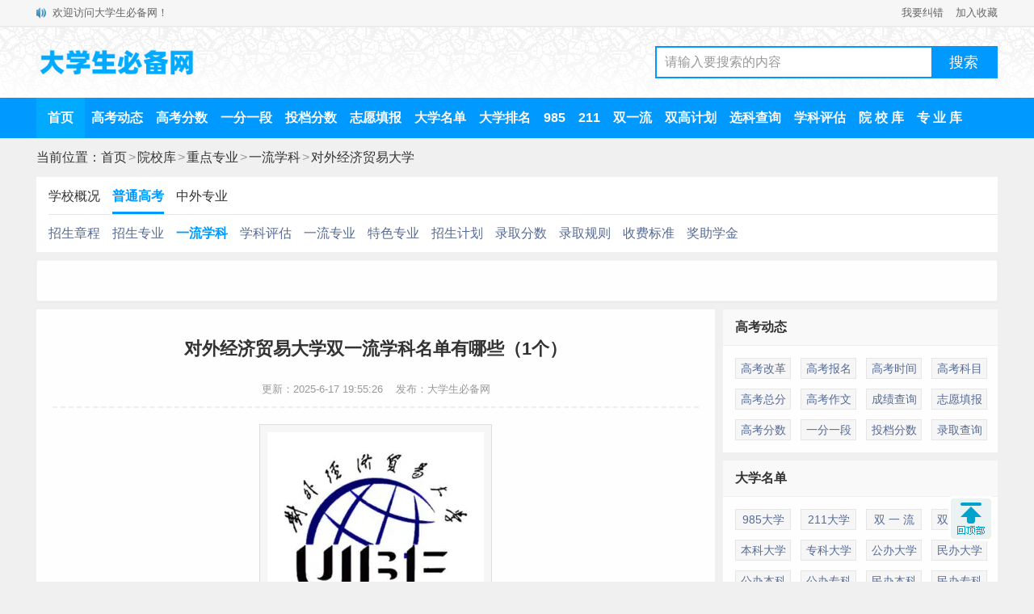

--- FILE ---
content_type: text/html
request_url: https://www.dxsbb.com/news/43352.html
body_size: 7654
content:
<!DOCTYPE html>
<html>
<head>
<meta http-equiv="Content-Type" content="text/html;charset=utf-8">
<title>对外经济贸易大学双一流学科名单有哪些（1个）_大学生必备网</title>
<meta name="keywords" content="对外经济贸易大学"/>
<meta name="description" content="根据教育部公布的第二轮双一流建设学科名单可知：对外经济贸易大学双一流学科为应用经济学，共计1个。以下是具体名单一览表，希望对大家有所帮助。"/>
<meta name="mobile-agent" content="format=html5;url=https://m.dxsbb.com/news/43352.html">
<meta name="mobile-agent" content="format=wml;url=https://m.dxsbb.com/news/43352.html">
<meta name="mobile-agent" content="format=xhtml;url=https://m.dxsbb.com/news/43352.html">
<link rel="alternate" media="only screen and (max-width: 640px)" href="https://m.dxsbb.com/news/43352.html"/>
<link rel="stylesheet" type="text/css" href="/css/style.css?v=202412"/>
<script src="/js/common.js"></script>
<script src="/js/OTca.js"></script>
</head>
<body>
<div class="topBar">
<div class="wrap">
<div class="notice">欢迎访问大学生必备网！</div>
<div class="favorite"><a href="/about/contact.html" target="_blank">我要纠错</a><a href="javascript:void(0);" onclick="addFavorite();">加入收藏</a></div>
</div>
</div>
<div class="topLogo">
<div class="wrap">
<div class="logo">
<a href="/"><img src="/img/logo.png?v=1" title="大学生必备网" alt="大学生必备网"></a>
</div>
<div class="search">
<div class="searchBox">
<input type="text" id="searchInput" class="searchInput" value="请输入要搜索的内容" onfocus="if (value =='请输入要搜索的内容'){value =''}" onblur="if (value ==''){value='请输入要搜索的内容'}">
<input type="button" class="searchBtn" onclick="znss(document.getElementById('searchInput').value)" value="搜索">
</div>
</div>
</div>
</div>
<div class="topMenu">
<div class="menuList">
<ul>
<li class="active"><a href="/" target="_blank">首页</a></li>
<li><a href="/news/list_97.html" target="_blank">高考动态</a></li>
<li><a href="/news/list_180.html" target="_blank">高考分数</a></li>
<li><a href="/news/list_223.html" target="_blank">一分一段</a></li>
<li><a href="/news/list_1001.html" target="_blank">投档分数</a></li>
<li><a href="/news/list_822.html" target="_blank">志愿填报</a></li>
<li><a href="/news/list_88.html" target="_blank">大学名单</a></li>
<li><a href="/news/list_75.html" target="_blank">大学排名</a></li>
<li><a href="/news/list_652.html" target="_blank">985</a></li>
<li><a href="/news/list_651.html" target="_blank">211</a></li>
<li><a href="/news/list_178.html" target="_blank">双一流</a></li>
<li><a href="/news/list_642.html" target="_blank">双高计划</a></li>
<li><a href="/news/list_620.html" target="_blank">选科查询</a></li>
<li><a href="/news/list_712.html" target="_blank">学科评估</a></li>
<li><a href="/news/list_192.html" target="_blank">院 校 库</a></li>
<li><a href="/news/list_76.html" target="_blank">专 业 库</a></li>
</ul>
</div>
</div>
<div class="position">当前位置：<a href='/'>首页</a><span>&gt;</span><a href='/news/list_192.html' target='_blank'>院校库</a><span>&gt;</span><a href='/news/list_818.html' target='_blank'>重点专业</a><span>&gt;</span><a href='/news/list_179.html' target='_blank'>一流学科</a><span>&gt;</span><a href="/school/对外经济贸易大学.html" target="_blank">对外经济贸易大学</a></div>
<div class="navmenu">
<div class='tabsmenu'><input type='radio' name='tab' id='tab1' class='tabs'><label for='tab1'>学校概况</label><input type='radio' name='tab' id='tab2' checked='checked' class='tabs'><label for='tab2'>普通高考</label><input type='radio' name='tab' id='tab3' class='tabs'><label for='tab3'>中外专业</label><div id='view1' class='tabsview'><ul><li><a href='/news/7347.html'>学校介绍</a></li><li><a href='/news/30057.html'>985-211</a></li><li><a href='/news/43338.html'>双一流吗</a></li><li><a href='/news/53598.html'>公办民办</a></li><li><a href='/news/13462.html'>就业情况</a></li><li><a href='/news/66173.html'>学校地址</a></li></ul></div><div id='view2' class='tabsview'><ul><li><a href='/news/47715.html'>招生章程</a></li><li><a href='/news/8471.html'>招生专业</a></li><li class='selected'><a href='/news/43352.html'>一流学科</a></li><li><a href='/news/71023.html'>学科评估</a></li><li><a href='/news/69502.html'>一流专业</a></li><li><a href='/news/90597.html'>特色专业</a></li><li><a href='/news/100991.html'>招生计划</a></li><li><a href='/news/31893.html'>录取分数</a></li><li><a href='/news/105428.html'>录取规则</a></li><li><a href='/news/52273.html'>收费标准</a></li><li><a href='/news/46773.html'>奖助学金</a></li></ul></div><div id='view3' class='tabsview'><ul><li><a href='/news/117933.html'>招生专业</a></li><li><a href='/news/148694.html'>招生计划</a></li><li><a href='/news/117812.html'>收费标准</a></li></ul></div></div>
</div>
<div class="wrap">
<script>OTca('ot003');</script>
</div>
</div>
<div class="newsBody">
<div class="newsareaL">
<div id="article">
<h1>对外经济贸易大学双一流学科名单有哪些（1个）</h1>
<div class="update">更新：2025-6-17 19:55:26&nbsp;&nbsp;&nbsp;&nbsp;发布：大学生必备网</div>
<div class="content"><p style="text-align:center;"><img alt="对外经济贸易大学双一流学科名单有哪些（1个）" title="对外经济贸易大学双一流学科名单有哪些（1个）" src="https://img.dxsbb.com/upFiles/infoImg/school/32.jpg" width="268"></p><p>根据教育部公布的第二轮<a href='/news/list_178.html' class='keyWord' target='_blank'>双一流</a>建设学科名单可知：对外经济贸易大学<a href='/news/list_179.html' class='keyWord' target='_blank'>双一流学科</a>为应用经济学，共计1个。以下是具体名单一览表，希望对大家有所帮助。</p><p><a href="/news/43262.html" target="_blank">点击这里查看教育部公布的147所大学双一流建设学科名单</a></p><h2>1、对外经济贸易大学双<a href='/news/list_179.html' class='keyWord' target='_blank'>一流学科</a>名单</h2><div class="tablebox"><table class="hasback"><tbody><tr><td style='width: 10%;'>序号</td><td style='width: 30%;'>学校名称</td><td style='width: 60%;'>双一流建设学科</td></tr><tr><td>1</td><td>对外经济贸易大学</td><td>应用经济学</td></tr></tbody></table></div><h2>2、对外经济贸易大学学科评估结果</h2><p>评估结果按“分档”方式呈现，按“学科整体水平得分”的位次百分位，将前70%的学科分9档公布：前2%（或前2名）为A+，2%～5%为A（不含2%，下同），5%～10%为A-，10%～20%为B+，20%～30%为B，30%～40%为B-，40%～50%为C+，50%～60%为C，60%～70%为C-。（第五轮学科评估结果未向社会公布，本文为第四轮学科评估结果。）</p><div class="tablebox"><table class="hasback"><tbody><tr><td style='width: 15%;'>序号</td><td style='width: 30%;'>学校名称</td><td style='width: 35%;'>学科名称</td><td style='width: 20%;'>评估结果</td></tr><tr><td>1</td><td>对外经济贸易大学</td><td>应用经济学</td><td>A</td></tr><tr><td>2</td><td>对外经济贸易大学</td><td>工商管理</td><td>A</td></tr><tr><td>3</td><td>对外经济贸易大学</td><td>法学</td><td>A-</td></tr><tr><td>4</td><td>对外经济贸易大学</td><td>外国<a href='/news/list_199.html' class='keyWord' target='_blank'>语言</a>文学</td><td>A-</td></tr><tr><td>5</td><td>对外经济贸易大学</td><td>统计学</td><td>B+</td></tr><tr><td>6</td><td>对外经济贸易大学</td><td>理论经济学</td><td>B</td></tr><tr><td>7</td><td>对外经济贸易大学</td><td>政治学</td><td>B</td></tr><tr><td>8</td><td>对外经济贸易大学</td><td>公共管理</td><td>B</td></tr></tbody></table></div><h2>3、对外经济贸易大学简介</h2><p>对外经济贸易大学（University of International Business and Economics），简称贸大（UIBE） ，位于<a href='/news/list_98.html' class='keyWord' target='_blank'>北京</a>市，是中华人民共和国教育部直属的全国重点大学，是国家“双一流”建设高校、“<a href='/news/list_194.html' class='keyWord' target='_blank'>211</a>工程”建设高校、教育部和商务部共建高校，入选国家“2011计划”、卓越法律人才教育培养计划、国家建设高水平大学公派<a href='/news/list_41.html' class='keyWord' target='_blank'>研究生</a>项目、国家级<a href='/' class='keyWord' target='_blank'>大学生</a>创新<a href='/news/list_36.html' class='keyWord' target='_blank'>创业</a>训练计划、中国政府奖学金来华留学生接收院校、首批北京市深化创新创业教育改革示范高校、“教育部教育战略与规划研究中心”高校、“联合国贸易和发展会议虚拟学院”成员高校。</p><p>学校前身为高级商业干部学校，创建于1951年。1953年，更名为北京对外贸易<a href='/news/list_134.html' class='keyWord' target='_blank'>专科学校</a>。1954年，中国人民大学贸易系对外贸易专业并入北京对外贸易专科学校，成立北京对外贸易学院。1984年，更名为对外经济贸易大学。2000年6月，原中国金融学院与原对外经济贸易大学合并成立新的对外经济贸易大学，划归教育部管理。2010年12月，教育部与商务部签署协议，共建对外经济贸易大学。</p></div>
<div class="mark">标签：<a href='/news/?list_mark-%E5%AF%B9%E5%A4%96%E7%BB%8F%E6%B5%8E%E8%B4%B8%E6%98%93%E5%A4%A7%E5%AD%A6.html' target='_blank'>对外经济贸易大学</a>&nbsp;</div>
</div>
<script>OTca('ot022');</script>
<div class="marknews">
<h2>相关推荐<span><a href="/school/对外经济贸易大学.html" target="_blank">更多</a></span></h2>
<ul>
<li><a href='/news/7347.html' target='_blank'><div class='a'><img src='https://img.dxsbb.com/upFiles/infoImg/school/32.jpg'></div><div class='b'><h3>对外经济贸易大学怎么样 好不好</h3><p class='time'>2025-6-11</p></div></a></li><li><a href='/news/30057.html' target='_blank'><div class='a'><img src='https://img.dxsbb.com/upFiles/infoImg/school/32.jpg'></div><div class='b'><h3>对外经济贸易大学是985还是211大学？</h3><p class='time'>2025-6-9</p></div></a></li><li><a href='/news/43338.html' target='_blank'><div class='a'><img src='https://img.dxsbb.com/upFiles/infoImg/school/32.jpg'></div><div class='b'><h3>对外经济贸易大学是双一流大学吗？</h3><p class='time'>2025-6-11</p></div></a></li><li><a href='/news/53598.html' target='_blank'><div class='a'><img src='https://img.dxsbb.com/upFiles/infoImg/school/32.jpg'></div><div class='b'><h3>对外经济贸易大学是公办还是民办大学？</h3><p class='time'>2025-6-11</p></div></a></li><script>OTca('ot028');</script><li><a href='/news/13462.html' target='_blank'><div class='a'><img src='https://img.dxsbb.com/upFiles/infoImg/2022092753247777.jpg'></div><div class='b'><h3>对外经济贸易大学就业率及就业前景怎么样</h3><p class='time'>2024-5-9</p></div></a></li><li><a href='/news/66173.html' target='_blank'><div class='a'><img src='https://img.dxsbb.com/upFiles/infoImg/school/32.jpg'></div><div class='b'><h3>对外经济贸易大学地址在哪里，哪个城市，哪个区？</h3><p class='time'>2025-2-25</p></div></a></li><li><a href='/news/47715.html' target='_blank'><div class='a'><img src='https://img.dxsbb.com/upFiles/infoImg/2016062926424011.jpg'></div><div class='b'><h3>2025年对外经济贸易大学招生章程</h3><p class='time'>2025-6-3</p></div></a></li><li><a href='/news/8471.html' target='_blank'><div class='a'><img src='https://img.dxsbb.com/upFiles/infoImg/2016062926424011.jpg'></div><div class='b'><h3>对外经济贸易大学有哪些专业？</h3><p class='time'>2025-6-16</p></div></a></li><script>OTca('ot030');</script><li><a href='/news/43352.html' target='_blank'><div class='a'><img src='https://img.dxsbb.com/upFiles/infoImg/school/32.jpg'></div><div class='b'><h3>对外经济贸易大学双一流学科名单有哪些（1个）</h3><p class='time'>2025-6-17</p></div></a></li><li><a href='/news/71023.html' target='_blank'><div class='a'><img src='https://img.dxsbb.com/upFiles/infoImg/school/32.jpg'></div><div class='b'><h3>对外经济贸易大学学科评估结果排名</h3><p class='time'>2025-6-9</p></div></a></li><li><a href='/news/69502.html' target='_blank'><div class='a'><img src='https://img.dxsbb.com/upFiles/infoImg/2016040566549609.jpg'></div><div class='b'><h3>对外经济贸易大学一流本科专业建设点名单（国家级+市级）</h3><p class='time'>2025-3-18</p></div></a></li><li><a href='/news/90597.html' target='_blank'><div class='a'><img src='https://img.dxsbb.com/upFiles/infoImg/2016040566549609.jpg'></div><div class='b'><h3>对外经济贸易大学特色专业有哪些（附名单）</h3><p class='time'>2025-2-25</p></div></a></li><script>OTca('ot032');</script><li><a href='/news/100991.html' target='_blank'><div class='a'><img src='https://img.dxsbb.com/upFiles/infoImg/2016062926424011.jpg'></div><div class='b'><h3>2025对外经济贸易大学招生计划-各专业招生人数是多少</h3><p class='time'>2025-6-16</p></div></a></li><li><a href='/news/31893.html' target='_blank'><div class='a'><img src='https://img.dxsbb.com/upFiles/infoImg/2022092753247777.jpg'></div><div class='b'><h3>2024对外经济贸易大学录取分数线（含2022-2023历年）</h3><p class='time'>2025-5-11</p></div></a></li><li><a href='/news/105428.html' target='_blank'><div class='a'><img src='https://img.dxsbb.com/upFiles/infoImg/2016062926424011.jpg'></div><div class='b'><h3>2025对外经济贸易大学录取规则及投档比例</h3><p class='time'>2025-6-3</p></div></a></li><li><a href='/news/52273.html' target='_blank'><div class='a'><img src='https://img.dxsbb.com/upFiles/infoImg/2016040566549609.jpg'></div><div class='b'><h3>2025对外经济贸易大学学费多少钱一年-各专业收费标准</h3><p class='time'>2025-6-3</p></div></a></li><li><a href='/news/46773.html' target='_blank'><div class='a'><img src='https://img.dxsbb.com/upFiles/infoImg/2016062926424011.jpg'></div><div class='b'><h3>对外经济贸易大学奖学金有哪些，一般多少钱?</h3><p class='time'>2025-3-24</p></div></a></li><li><a href='/news/117933.html' target='_blank'><div class='a'><img src='https://img.dxsbb.com/upFiles/infoImg/school/32.jpg'></div><div class='b'><h3>对外经济贸易大学中外合作办学专业有哪些？</h3><p class='time'>2025-6-3</p></div></a></li><li><a href='/news/148694.html' target='_blank'><div class='a'><img src='https://img.dxsbb.com/upFiles/infoImg/school/32.jpg'></div><div class='b'><h3>2025对外经济贸易大学中外合作办学招生计划-各专业招生人数是多少</h3><p class='time'>2025-6-16</p></div></a></li><li><a href='/news/117812.html' target='_blank'><div class='a'><img src='https://img.dxsbb.com/upFiles/infoImg/school/32.jpg'></div><div class='b'><h3>2025对外经济贸易大学中外合作办学学费多少钱一年-各专业收费标准</h3><p class='time'>2025-6-3</p></div></a></li>
</ul>
</div>
<div class="shangxia">
<div class="shang">上一篇：<a href='/news/43353.html'>外交学院双一流学科名单有哪些（1个）</a> <span class="qwlb"><a href="/news/list_179.html" target="_blank">前往列表</a></span></div>
<div class="xia">下一篇：<a href='/news/43351.html'>中央财经大学双一流学科名单有哪些（1个）</a> <span class="qwsy"><a href="/" target="_blank">前往首页</a></span></div>
</div>
</div>
<div class="newsareaR">
<div class="rightbox">
<h2>高考动态</h2>
<ul>
<li><a href="/news/list_181.html" target="_blank">高考改革</a></li>
<li><a href="/news/list_449.html" target="_blank">高考报名</a></li>
<li><a href="/news/list_888.html" target="_blank">高考时间</a></li>
<li><a href="/news/list_174.html" target="_blank">高考科目</a></li>
<li><a href="/news/list_220.html" target="_blank">高考总分</a></li>
<li><a href="/news/list_457.html" target="_blank">高考作文</a></li>
<li><a href="/news/list_821.html" target="_blank">成绩查询</a></li>
<li><a href="/news/list_822.html" target="_blank">志愿填报</a></li>
<li><a href="/news/list_180.html" target="_blank">高考分数</a></li>
<li><a href="/news/list_223.html" target="_blank">一分一段</a></li>
<li><a href="/news/list_1001.html" target="_blank">投档分数</a></li>
<li><a href="/news/list_553.html" target="_blank">录取查询</a></li>
</ul>
</div>
<div class="rightbox">
<h2>大学名单</h2>
<ul>
<li><a href="/news/list_652.html" target="_blank">985大学</a></li>
<li><a href="/news/list_651.html" target="_blank">211大学</a></li>
<li><a href="/news/list_178.html" target="_blank">双 一 流</a></li>
<li><a href="/news/list_642.html" target="_blank">双高计划</a></li>
<li><a href="/news/list_158.html" target="_blank">本科大学</a></li>
<li><a href="/news/list_159.html" target="_blank">专科大学</a></li>
<li><a href="/news/list_189.html" target="_blank">公办大学</a></li>
<li><a href="/news/list_190.html" target="_blank">民办大学</a></li>
<li><a href="/news/list_547.html" target="_blank">公办本科</a></li>
<li><a href="/news/list_459.html" target="_blank">公办专科</a></li>
<li><a href="/news/list_548.html" target="_blank">民办本科</a></li>
<li><a href="/news/list_460.html" target="_blank">民办专科</a></li>
</ul>
</div>
<script>OTca('ot024');</script>
<div class="rightbox">
<h2>院 校 库</h2>
<ul>
<li><a href="/news/list_721.html" target="_blank">院校概况</a></li>
<li><a href="/news/list_720.html" target="_blank">招生章程</a></li>
<li><a href="/news/list_744.html" target="_blank">招生专业</a></li>
<li><a href="/news/list_818.html" target="_blank">重点专业</a></li>
<li><a href="/news/list_823.html" target="_blank">招生计划</a></li>
<li><a href="/news/list_168.html" target="_blank">录取分数</a></li>
<li><a href="/news/list_565.html" target="_blank">录取规则</a></li>
<li><a href="/news/list_815.html" target="_blank">就业情况</a></li>
<li><a href="/news/list_722.html" target="_blank">收费标准</a></li>
<li><a href="/news/list_813.html" target="_blank">奖助学金</a></li>
<li><a href="/news/list_814.html" target="_blank">宿舍条件</a></li>
<li><a href="/news/list_817.html" target="_blank">学校地址</a></li>
</ul>
</div>
<div class="rightbox">
<h2>专 业 库</h2>
<ul>
<li><a href="/news/list_96.html" target="_blank">本科专业</a></li>
<li><a href="/news/list_240.html" target="_blank">专科专业</a></li>
<li><a href="/news/list_452.html" target="_blank">女生专业</a></li>
<li><a href="/news/list_453.html" target="_blank">男生专业</a></li>
<li><a href="/news/list_454.html" target="_blank">热门专业</a></li>
<li><a href="/news/list_160.html" target="_blank">专业介绍</a></li>
<li><a href="/news/list_650.html" target="_blank">开设院校</a></li>
<li><a href="/news/list_90.html" target="_blank">专业就业</a></li>
<li><a href="/news/list_712.html" target="_blank">学科评估</a></li>
<li><a href="/news/list_857.html" target="_blank">专业认证</a></li>
<li><a href="/news/list_955.html" target="_blank">特色专业</a></li>
<li><a href="/news/list_162.html" target="_blank">专业排名</a></li>
</ul>
</div>
<script>OTca('ot025');</script>
<div class="rightbox">
<h2>各省高考</h2>
<ul>
<li><a href="/news/list_97.html" target="_blank">全国高考</a></li>
<li><a href="/news/list_99.html" target="_blank">江苏高考</a></li>
<li><a href="/news/list_110.html" target="_blank">浙江高考</a></li>
<li><a href="/news/list_100.html" target="_blank">山东高考</a></li>
<li><a href="/news/list_112.html" target="_blank">福建高考</a></li>
<li><a href="/news/list_103.html" target="_blank">湖北高考</a></li>
<li><a href="/news/list_104.html" target="_blank">湖南高考</a></li>
<li><a href="/news/list_106.html" target="_blank">安徽高考</a></li>
<li><a href="/news/list_111.html" target="_blank">江西高考</a></li>
<li><a href="/news/list_105.html" target="_blank">河北高考</a></li>
<li><a href="/news/list_107.html" target="_blank">辽宁高考</a></li>
<li><a href="/news/list_119.html" target="_blank">吉林高考</a></li>
<li><a href="/news/list_113.html" target="_blank">黑 龙 江</a></li>
<li><a href="/news/list_102.html" target="_blank">河南高考</a></li>
<li><a href="/news/list_108.html" target="_blank">陕西高考</a></li>
<li><a href="/news/list_114.html" target="_blank">山西高考</a></li>
<li><a href="/news/list_123.html" target="_blank">甘肃高考</a></li>
<li><a href="/news/list_109.html" target="_blank">四川高考</a></li>
<li><a href="/news/list_121.html" target="_blank">贵州高考</a></li>
<li><a href="/news/list_118.html" target="_blank">云南高考</a></li>
<li><a href="/news/list_127.html" target="_blank">青海高考</a></li>
<li><a href="/news/list_101.html" target="_blank">广东高考</a></li>
<li><a href="/news/list_115.html" target="_blank">广西高考</a></li>
<li><a href="/news/list_125.html" target="_blank">海南高考</a></li>
<li><a href="/news/list_126.html" target="_blank">宁夏高考</a></li>
<li><a href="/news/list_98.html" target="_blank">北京高考</a></li>
<li><a href="/news/list_116.html" target="_blank">上海高考</a></li>
<li><a href="/news/list_120.html" target="_blank">天津高考</a></li>
<li><a href="/news/list_117.html" target="_blank">重庆高考</a></li>
<li><a href="/news/list_124.html" target="_blank">新疆高考</a></li>
<li><a href="/news/list_128.html" target="_blank">西藏高考</a></li>
<li><a href="/news/list_122.html" target="_blank">内 蒙 古</a></li>
</ul>
</div>
<div class="rightbox">
<h2>特殊类型</h2>
<ul>
<li><a href="/news/list_156.html" target="_blank">强基计划</a></li>
<li><a href="/news/list_171.html" target="_blank">艺术高考</a></li>
<li><a href="/news/list_172.html" target="_blank">体育高考</a></li>
<li><a href="/news/list_209.html" target="_blank">高职单招</a></li>
</ul>
</div>
<script>OTca('ot026');</script>
<div class="new">
<h2>热门推荐</h2>
<ul>
<li>
<a href='/news/43339.html' target='_blank'>
<div class='a'><img src='https://img.dxsbb.com/upFiles/infoImg/school/24.gif' alt='北京师范大学双一流学科名单有哪些（12个）'/></div>
<div class='b'><h3>北京师范大学双一流学科名单有哪些（12个）</h3><p class='time'>2025-6-17</p></div>
</a>
</li>
<li>
<a href='/news/43345.html' target='_blank'>
<div class='a'><img src='https://img.dxsbb.com/upFiles/infoImg/school/25.jpg' alt='首都师范大学双一流学科名单有哪些（1个）'/></div>
<div class='b'><h3>首都师范大学双一流学科名单有哪些（1个）</h3><p class='time'>2025-6-17</p></div>
</a>
</li>
<li>
<a href='/news/43351.html' target='_blank'>
<div class='a'><img src='https://img.dxsbb.com/upFiles/infoImg/school/31.jpg' alt='中央财经大学双一流学科名单有哪些（1个）'/></div>
<div class='b'><h3>中央财经大学双一流学科名单有哪些（1个）</h3><p class='time'>2025-6-17</p></div>
</a>
</li>
<li>
<a href='/news/43350.html' target='_blank'>
<div class='a'><img src='https://img.dxsbb.com/upFiles/infoImg/school/30.jpg' alt='中国传媒大学双一流学科名单有哪些（2个）'/></div>
<div class='b'><h3>中国传媒大学双一流学科名单有哪些（2个）</h3><p class='time'>2025-6-17</p></div>
</a>
</li>
<li>
<a href='/news/43354.html' target='_blank'>
<div class='a'><img src='https://img.dxsbb.com/upFiles/infoImg/school/37.jpg' alt='中国人民公安大学双一流学科名单有哪些（1个）'/></div>
<div class='b'><h3>中国人民公安大学双一流学科名单有哪些（1个）</h3><p class='time'>2025-6-17</p></div>
</a>
</li>
<li>
<a href='/news/43335.html' target='_blank'>
<div class='a'><img src='/echo.gif' data-echo='https://img.dxsbb.com/upFiles/infoImg/school/21.jpg' alt='北京协和医学院双一流学科名单有哪些（5个）'/></div>
<div class='b'><h3>北京协和医学院双一流学科名单有哪些（5个）</h3><p class='time'>2025-6-17</p></div>
</a>
</li>
<li>
<a href='/news/43337.html' target='_blank'>
<div class='a'><img src='/echo.gif' data-echo='https://img.dxsbb.com/upFiles/infoImg/school/23.jpg' alt='北京中医药大学双一流学科名单有哪些（3个）'/></div>
<div class='b'><h3>北京中医药大学双一流学科名单有哪些（3个）</h3><p class='time'>2025-6-17</p></div>
</a>
</li>
<li>
<a href='/news/43349.html' target='_blank'>
<div class='a'><img src='/echo.gif' data-echo='https://img.dxsbb.com/upFiles/infoImg/school/27.jpg' alt='北京外国语大学双一流学科名单有哪些（1个）'/></div>
<div class='b'><h3>北京外国语大学双一流学科名单有哪些（1个）</h3><p class='time'>2025-6-17</p></div>
</a>
</li>
<li>
<a href='/news/43355.html' target='_blank'>
<div class='a'><img src='/echo.gif' data-echo='https://img.dxsbb.com/upFiles/infoImg/school/39.jpg' alt='北京体育大学双一流学科名单有哪些（1个）'/></div>
<div class='b'><h3>北京体育大学双一流学科名单有哪些（1个）</h3><p class='time'>2025-6-17</p></div>
</a>
</li>
<li>
<a href='/news/43353.html' target='_blank'>
<div class='a'><img src='/echo.gif' data-echo='https://img.dxsbb.com/upFiles/infoImg/school/36.jpg' alt='外交学院双一流学科名单有哪些（1个）'/></div>
<div class='b'><h3>外交学院双一流学科名单有哪些（1个）</h3><p class='time'>2025-6-17</p></div>
</a>
</li>
</ul>
</div>
</div>
</div>
<div class="bottomBody">
<div class="Copyright"><p class="about">Copyright&nbsp;&copy;&nbsp;大学生必备网&nbsp;&nbsp;&nbsp;&nbsp;<a href="/about/contact.html" target="_blank">联系我们</a></p>
<p class="beian"><a href="https://beian.miit.gov.cn" target="_blank">鄂ICP备2024032864号-2</a>&nbsp;&nbsp;&nbsp;&nbsp;<a target="_blank" href="https://www.beian.gov.cn/portal/registerSystemInfo?recordcode=42011102003869"><img src="/img/beian.png">鄂公网安备42011102003869号</a></p></div>
</div>
<script src="/js/school.js?v=20240928"></script>
<script src="/readNum.asp?mudi=add&dataID=43352&isNoReturn=0"></script>
</body>
</html>

--- FILE ---
content_type: application/javascript
request_url: https://www.dxsbb.com/js/common.js
body_size: 791
content:
document.writeln("<script src=\'/js/jquery.min.js\'></script>");

var url = window.location.href;

if (url.indexOf("www.dxsbb.com") != -1 ) {

	document.writeln("<script src=\'/js/m.js\'></script>");
		
	//链接推送

	(function(){
		var bp = document.createElement('script');
		bp.src = 'https://zz.bdstatic.com/linksubmit/push.js';
		var s = document.getElementsByTagName("script")[0];
		s.parentNode.insertBefore(bp, s);
	})();

	//百度统计

	var _hmt = _hmt || [];
	(function() {
	  var hm = document.createElement("script");
	  hm.src = "https://hm.baidu.com/hm.js?0fde2fa52b98e38f3c994a6100b45558";
	  var s = document.getElementsByTagName("script")[0]; 
	  s.parentNode.insertBefore(hm, s);
	})();


}

//站内搜索
function znss(searchword) {
    var searchword = encodeURIComponent(searchword); 
    if  (searchword != "") {
        window.open("http://so.dxsbb.com/cse/search?q=" + searchword + "&s=17035947201502151521", "_blank");
    }
}

//加入收藏
function addFavorite() {
	
    var title="大学生必备网";
    var url  =window.location.href;
    try{
        window.external.addFavorite(url, title);
    }
    catch (e){
        try{
            window.sidebar.addPanel(title, url, "");
        }
        catch (e){
            alert("按住Ctrl+D，可将网页加入到收藏夹！");
        }
    }
}


//设置cookies
function setCookie(cname,cvalue,exdays){
    var d = new Date();
    d.setTime(d.getTime()+(exdays*24*60*60*1000));
    var expires = "expires="+d.toGMTString();
    document.cookie = cname+"="+encodeURIComponent(cvalue)+"; "+expires+"; path=/";//编码 防止中文乱码
}

//获取cookies
function getCookie(cname){
    var name = cname + "=";
    var ca = document.cookie.split(';');
    for(var i=0; i<ca.length; i++) {
        var c = ca[i].trim();
        if (c.indexOf(name)==0) {
            cvalue=c.substring(name.length,c.length); 
            return decodeURIComponent(cvalue);//中文解码
        }
    }
    return "";
}